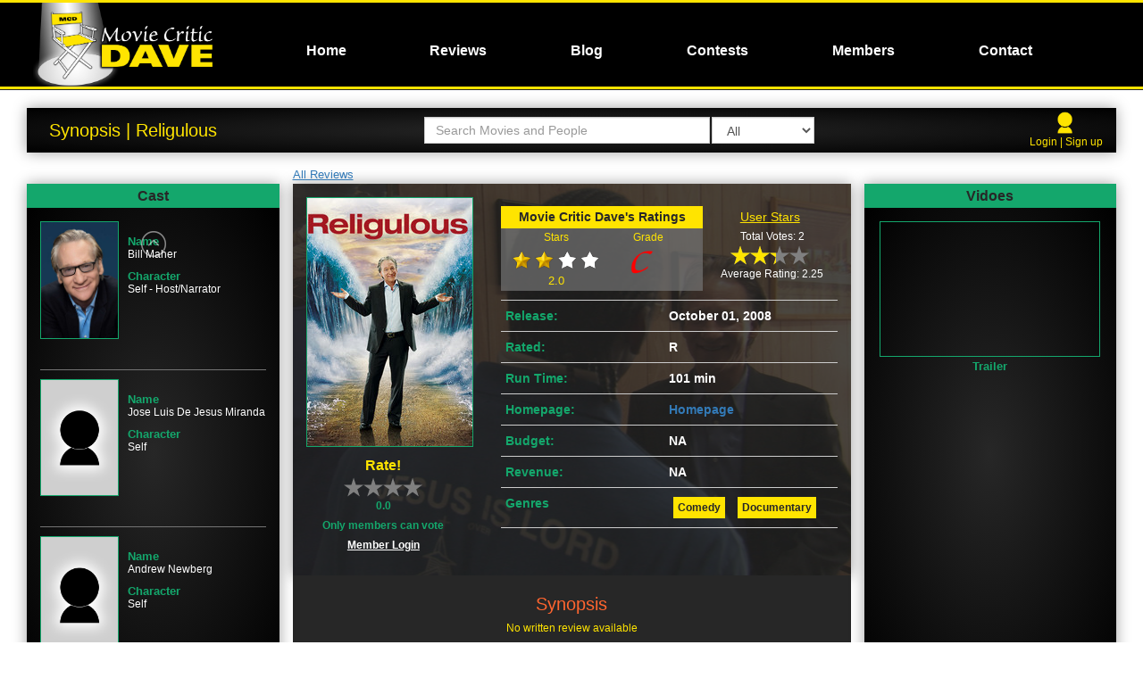

--- FILE ---
content_type: text/html; charset=utf-8
request_url: http://www.moviecriticdave.com/review/religulous
body_size: 8381
content:
<!DOCTYPE html>

<html>
<head>
    <meta charset="UTF-8">
    <meta name="viewport" content="width=device-width, initial-scale=1.0, maximum-scale=1.0, user-scalable=0">

    <!-- Chrome, Firefox OS and Opera -->
    <meta name="theme-color" content="#000000">
    <!-- Windows Phone -->
    <meta name="msapplication-navbutton-color" content="#000000">
    <!-- iOS Safari -->
    <meta name="apple-mobile-web-app-status-bar-style" content="black">


    <!-- Windows Phone -->
    <meta name="msapplication-navbutton-color" content="#4285f4">
    <!-- iOS Safari -->
    <meta name="apple-mobile-web-app-capable" content="yes">
    <meta name="apple-mobile-web-app-status-bar-style" content="black-translucent">


        <meta name="description" content="Movie Critic Dave gives his thoughts and opinions on the newest films and Hollywood news" />
    <meta name="author" content="Movie Critic Dave" />

    
        <meta name="keywords" content="Movie Review,Movie Critic Dave,Religulous" />
    <meta name="description" content="Commentator-comic Bill Maher plays devil&#39;s advocate with religion as he talks to believers about their faith. Traveling around the world, Maher examines the tenets of Christianity, Judaism and Islam and raises questions about homosexuality, proof of Christ&#39;s existence, Jewish Sabbath laws, violent Muslim extremists." />


    <title>Movie Critic Dave | Review | Religulous</title>
    
    
    <link rel="stylesheet" href="https://ajax.googleapis.com/ajax/libs/jqueryui/1.11.4/themes/smoothness/jquery-ui.css" />
    <link rel="stylesheet" href="https://cdnjs.cloudflare.com/ajax/libs/lightslider/1.1.6/css/lightslider.css" />
    <link rel="stylesheet" href="https://cdnjs.cloudflare.com/ajax/libs/venobox/1.8.2/venobox.css" />

    <link rel="stylesheet" href="/Content/bootstrap.min.css" />
    <link rel="stylesheet" href="/Content/Movies.min.css?id=149" />
    <link rel="stylesheet" type="text/css" href="https://fonts.googleapis.com/css?family=Oswald">
    
    <script src="/bundles/modernizr?v=w9fZKPSiHtN4N4FRqV7jn-3kGoQY5hHpkwFv5TfMrus1"></script>


    <link rel="shortcut icon" href="/favicon.ico" type="image/x-icon">
    <link rel="icon" href="/favicon.ico" type="image/x-icon">
    <script type="text/javascript" language="javascript" src="https://code.jquery.com/jquery-2.1.4.min.js"></script>
</head>

<body>
    <div id="Navigation" class="mobile-navigation custom-gradient-7">
        <div class="logo-wrapper" style="padding-bottom:40px;">
        </div>
        <div class="navigation closed">
            
<ul class="navigation-list"> 
            <li class="navigation-item top-level   " id="navlevel_0" style="padding-left: 10 px">
<a class="navigation-link" href="/movies">Home</a>                            </li>
            <li class="navigation-item top-level   " id="navlevel_0" style="padding-left: 10 px">
                    <a href="/reviews" class="navigation-link">Reviews</a>
                            </li>
            <li class="navigation-item top-level   " id="navlevel_0" style="padding-left: 10 px">
                    <a href="/blog/home" class="navigation-link">Blog</a>
                            </li>
            <li class="navigation-item top-level   " id="navlevel_0" style="padding-left: 10 px">
                    <a href="/Movies/Contest" class="navigation-link">Contests</a>
                            </li>
            <li class="navigation-item top-level   " id="navlevel_0" style="padding-left: 10 px">
                    <a href="/member/login" class="navigation-link">Members</a>
                            </li>
            <li class="navigation-item top-level   " id="navlevel_0" style="padding-left: 10 px">
<a class="navigation-link" href="/contact">Contact</a>                            </li>
</ul>
        </div>
    </div>

    <div id="SiteWrapper">

        

        <header id="Header" class="custom-gradient-7">
            



<div class="header-content">
    <div class="burger-wrapper">
        <div class="burger-icon closed">
            <div class="burger-bar"></div>
            <div class="burger-bar"></div>
            <div class="burger-bar"></div>
        </div>
    </div>

    <div class="col-md-3">
        <div class="logo-wrapper">
            <a href="/">
                <div class="logo">
                    
                </div>   
            </a>
                   
        </div>
    </div>


    <div class="member-info">
        <a class="icon-link" href="/movies/member/login"><img src="/Images/user.png" /><div class="clearfix"></div></a>
        
        

    </div>

    <div class="col-md-9">
        <nav id="Navigation" class="desktop-navigation">
            
<ul class="navigation-list"> 
            <li class="navigation-item top-level   " id="navlevel_0" style="padding-left: 10 px">
<a class="navigation-link" href="/movies">Home</a>                            </li>
            <li class="navigation-item top-level   " id="navlevel_0" style="padding-left: 10 px">
                    <a href="/reviews" class="navigation-link">Reviews</a>
                            </li>
            <li class="navigation-item top-level   " id="navlevel_0" style="padding-left: 10 px">
                    <a href="/blog/home" class="navigation-link">Blog</a>
                            </li>
            <li class="navigation-item top-level   " id="navlevel_0" style="padding-left: 10 px">
                    <a href="/Movies/Contest" class="navigation-link">Contests</a>
                            </li>
            <li class="navigation-item top-level   " id="navlevel_0" style="padding-left: 10 px">
                    <a href="/member/login" class="navigation-link">Members</a>
                            </li>
            <li class="navigation-item top-level   " id="navlevel_0" style="padding-left: 10 px">
<a class="navigation-link" href="/contact">Contact</a>                            </li>
</ul>
        </nav>
    </div>
    <div class="clearfix"></div>
</div>

        </header>
        <div class="header-bottom-trim"></div>

        <div id="PrimaryContent">
            <div class="container-fluid">

                <div id="PageContent">
                    




<script src="https://cdnjs.cloudflare.com/ajax/libs/fancybox/3.1.20/jquery.fancybox.min.js"></script>
<link rel="stylesheet" href="https://cdnjs.cloudflare.com/ajax/libs/fancybox/3.1.20/jquery.fancybox.min.css" />
<link rel="stylesheet" href="https://cdnjs.cloudflare.com/ajax/libs/rateYo/2.3.2/jquery.rateyo.min.css">


<div class="page-wrapper movie-review-page">
    



<div class="col-md-12 header-col">
    <div class="page-heading custom-shadow custom-gradient-7">
       <div class="copy"> Synopsis | Religulous</div>


        


<div class="mdb-search-wrapper">
    <input id="Search-MDB" type="text" class="search-box form-control" placeholder="Search Movies and People" />
    <select class="dropdown form-control">
        <option value="1">All</option>
        <option value="2">Movies</option>
        <option value="3">People</option>
    </select>
    <div class="clearfix"></div>
    <div id="MDB-Search-Container"></div>
    <div class="clearfix"></div>
</div>
<div class="mdb-mobile-search-button">
    <div class="dummy-box">Search</div>
    <div class="icon-image-wrapper">
        <img src="/Images/magnifying_glass.png" />
    </div>
    <div class="clearfix"></div>
</div>

        


        <div class="member-info">
            <a class="icon-link" href="/movies/member/login"><img src="/Images/user.png" /><br /></a>
            <div class="clearfix"></div>
            
            <div class="links">
<a href="/Movies/Member/Logout">Login | Sign up</a>
            </div>
        </div>
    </div>
    <div class="clearfix"></div>
</div>
<div class="clearfix"></div>
    <div class="content-wrapper">
        <div class="col-sm-12 col-md-6 col-md-push-3 center-col content-col">
            <div class="all-records-link-wrapper"><a href="/review/home">All Reviews</a></div>


            <div class="main-info-wrapper custom-shadow custom-gradient-1" style="background-image:url(http://image.tmdb.org/t/p/w780///lsTgf0YfoBUUAwm79xDVEpsq3tQ.jpg)">
                <div class="layer">
                    <div class="poster-wrapper">
                        <img src="http://image.tmdb.org/t/p/w185//hBv5LCbWxPB8iU77dwurSGMVZ3N.jpg">
                        <div class="movie-title custom-gradient-3">Religulous</div>

                        <div class="dave-rating-wrapper mobile">
                            <div class="sub-title alt">Movie Critic Dave's Ratings</div>
                            <div class="col-xs-6 no-padding">
                                <div class="sub-title-rating">Stars</div>
                                <div class="data-record">
                                        <img src="/Images/2_stars.png" />
                                    <div class="copy-stars">2.0</div>
                                </div>
                            </div>
                            <div class="col-xs-6 no-padding">
                                <div class="sub-title-rating">Grade</div>
                                <div class="data-record">
                                
                                    <img src="/Images/LetterGrade_C.png" />
                                </div>
                            </div>
                            <div class="clearfix"></div>
                        </div>
                        <div id="User-Rating-Wrapper">
                            


<div class="user-input-wrapper">
    <div class="rating-sub-title">Rate!</div>
    <div id="User-Submit-Vote"></div>
        <div class="counter">0.0</div>
        <div class="rating-copy">Only members can vote</div>
        <div class="clearfix"></div>
<a href="/Movies/Member/Login">Member Login</a></div>
<div class="clearfix"></div>
                        </div>
                        <div class="clearfix"></div>
                    </div>
                    <div class="basic-info-wrapper">
                        <div class="review-raitings-wrapper">
                          
                                <div class="dave-rating-wrapper">
                                    <div class="sub-title alt">Movie Critic Dave's Ratings</div>
                                    <div class="col-xs-6 no-padding">
                                        <div class="sub-title-rating">Stars</div>
                                        <div class="data-record">                                        
                                                <img src="/Images/2_stars.png" />
                                            <div class="copy-stars">2.0</div>
                                        </div>
                                    </div>
                                    <div class="col-xs-6 no-padding">
                                        <div class="sub-title-rating">Grade</div>
                                        <div class="data-record">
                                            <img src="/Images/LetterGrade_C.png" />
                                        </div>
                                    </div>
                                    <div class="clearfix"></div>
                                </div>
                           
                            <div class="user-total-wrapper">
                                <div id="Total-Ratings-Wrapper">
                                    
<div class="user-rating-wrapper">
    <div class="rating-sub-title">User Stars</div>
    <div class="rating-copy">Total Votes: 2</div>
    <div id="Total-User-Vote"></div>
    <div class="rating-copy">Average Rating: 2.25</div>
    <div class="hide" id="Users-Average-Vote">2.25</div>
</div>    
                                </div>
                                <div id="User-Rating-Wrapper-Mobile"> 
                                    


<div class="user-input-wrapper">
    <div class="rating-sub-title">Rate!</div>
    <div id="User-Submit-Vote-Mobile"></div>
        <div class="counter">0.0</div>
        <div class="rating-copy">Only members can vote</div>
        <div class="clearfix"></div>
<a href="/Movies/Member/Login">Member Login</a></div>
<div class="clearfix"></div>
                                </div>
                                <div class="clearfix"></div>                                                           
                            </div>



                            <div class="clearfix"></div>
                        </div>
                        <div class="record-wrapper">
                            <div class="record-label">Release:</div>
                            <div class="record-data">October 01, 2008</div>
                            <div class="clearfix"></div>
                        </div>

                        <div class="record-wrapper">
                            <div class="record-label">Rated:</div>
                            <div class="record-data">R</div>
                            <div class="clearfix"></div>
                        </div>

                        <div class="record-wrapper">
                            <div class="record-label">Run Time:</div>
                            <div class="record-data">101 min</div>
                            <div class="clearfix"></div>
                        </div>

                        <div class="record-wrapper">
                            <div class="record-label">Homepage:</div>
                            <div class="record-data">
                                    <span><a target="_blank" href="http://www.lionsgate.com/religulous/">Homepage</a></span>
                            </div>
                            <div class="clearfix"></div>
                        </div>

                        <div class="record-wrapper">
                            <div class="record-label">Budget:</div>
                            <div class="record-data">
                                    <span>NA</span>

                            </div>
                            <div class="clearfix"></div>
                        </div>

                        <div class="record-wrapper">
                            <div class="record-label">Revenue:</div>
                            <div class="record-data">
                                    <span>NA</span>

                            </div>
                            <div class="clearfix"></div>
                        </div>

                        <div class="record-wrapper genres">
                            <div class="record-label">Genres</div>
                            <div class="record-data">
                                    <div class="genre">
                                        <a href="/reviews/#/offset/0/limit/12/Genre/35/sorttype/1/ascending/false/view/1">Comedy</a>
                                    </div>
                                    <div class="genre">
                                        <a href="/reviews/#/offset/0/limit/12/Genre/99/sorttype/1/ascending/false/view/1">Documentary</a>
                                    </div>
                            </div>
                            <div class="clearfix"></div>
                        </div>
                        <div class="clearfix"></div>
                    </div>
                    <div class="clearfix"></div>                  
                </div>
            </div>
            <div class="review-copy-wrapper">
                    <div class="synopsis-wrapper">
                        <div class="sub-title">Synopsis</div>
                        <div class="sub-text">No written review available</div>
                        <p>Commentator-comic Bill Maher plays devil&#39;s advocate with religion as he talks to believers about their faith. Traveling around the world, Maher examines the tenets of Christianity, Judaism and Islam and raises questions about homosexuality, proof of Christ&#39;s existence, Jewish Sabbath laws, violent Muslim extremists.</p>

                    </div>
            </div>
            <div class="clearfix"></div>
        </div>

        <div class="col-sm-12  col-md-3  col-md-pull-6 cast-and-crew-col">
            <div class="panel-wrapper  custom-shadow">
                <div class="panel-header custom-gradient-3">Cast</div>
                <div class="panel-body custom-gradient-7">
                    <ul class="review-light-slider-movie-review mobile-scroll-wrapper">
                            <li class="panel-record ">
                                <a href="/person/74086/billmaher">
                                    <div class="left-copy-wrapper">
                                            <img src="http://image.tmdb.org/t/p/w185///n6eOp9jGQpjO0taYMfznMhjpZxR.jpg">
                                    </div>
                                    <div class="right-copy-wrapper">
                                        <div class="data-label">Name</div>
                                        <div class="data">Bill Maher</div>
                                        <div class="data-label">Character</div>
                                        <div class="data">Self - Host/Narrator</div>
                                    </div>
                                    <div class="clearfix"></div>
                                </a>
                            </li>
                            <li class="panel-record ">
                                <a href="/person/74087/joseluisdejesusmiranda">
                                    <div class="left-copy-wrapper">
                                            <img src="/Images/emptyProfile.png">
                                    </div>
                                    <div class="right-copy-wrapper">
                                        <div class="data-label">Name</div>
                                        <div class="data">Jose Luis De Jesus Miranda</div>
                                        <div class="data-label">Character</div>
                                        <div class="data">Self</div>
                                    </div>
                                    <div class="clearfix"></div>
                                </a>
                            </li>
                            <li class="panel-record ">
                                <a href="/person/74088/andrewnewberg">
                                    <div class="left-copy-wrapper">
                                            <img src="/Images/emptyProfile.png">
                                    </div>
                                    <div class="right-copy-wrapper">
                                        <div class="data-label">Name</div>
                                        <div class="data">Andrew Newberg</div>
                                        <div class="data-label">Character</div>
                                        <div class="data">Self</div>
                                    </div>
                                    <div class="clearfix"></div>
                                </a>
                            </li>
                            <li class="panel-record ">
                                <a href="/person/74089/steveburg">
                                    <div class="left-copy-wrapper">
                                            <img src="/Images/emptyProfile.png">
                                    </div>
                                    <div class="right-copy-wrapper">
                                        <div class="data-label">Name</div>
                                        <div class="data">Steve Burg</div>
                                        <div class="data-label">Character</div>
                                        <div class="data">Self</div>
                                    </div>
                                    <div class="clearfix"></div>
                                </a>
                            </li>
                            <li class="panel-record ">
                                <a href="/person/191441/talbachman">
                                    <div class="left-copy-wrapper">
                                            <img src="/Images/emptyProfile.png">
                                    </div>
                                    <div class="right-copy-wrapper">
                                        <div class="data-label">Name</div>
                                        <div class="data">Tal Bachman</div>
                                        <div class="data-label">Character</div>
                                        <div class="data">Self</div>
                                    </div>
                                    <div class="clearfix"></div>
                                </a>
                            </li>
                            <li class="panel-record ">
                                <a href="/person/554096/jonathanboulden">
                                    <div class="left-copy-wrapper">
                                            <img src="/Images/emptyProfile.png">
                                    </div>
                                    <div class="right-copy-wrapper">
                                        <div class="data-label">Name</div>
                                        <div class="data">Jonathan Boulden</div>
                                        <div class="data-label">Character</div>
                                        <div class="data">Self</div>
                                    </div>
                                    <div class="clearfix"></div>
                                </a>
                            </li>
                            <li class="panel-record ">
                                <a href="/person/554097/franciscollins">
                                    <div class="left-copy-wrapper">
                                            <img src="http://image.tmdb.org/t/p/w185///hXHaDdNtq7WNXiDH3XMSnJxZzPC.jpg">
                                    </div>
                                    <div class="right-copy-wrapper">
                                        <div class="data-label">Name</div>
                                        <div class="data">Francis Collins</div>
                                        <div class="data-label">Character</div>
                                        <div class="data">Self</div>
                                    </div>
                                    <div class="clearfix"></div>
                                </a>
                            </li>
                            <li class="panel-record ">
                                <a href="/person/554098/georgecoyne">
                                    <div class="left-copy-wrapper">
                                            <img src="/Images/emptyProfile.png">
                                    </div>
                                    <div class="right-copy-wrapper">
                                        <div class="data-label">Name</div>
                                        <div class="data">George Coyne</div>
                                        <div class="data-label">Character</div>
                                        <div class="data">Self</div>
                                    </div>
                                    <div class="clearfix"></div>
                                </a>
                            </li>
                            <li class="panel-record ">
                                <a href="/person/554099/benjamincreme">
                                    <div class="left-copy-wrapper">
                                            <img src="/Images/emptyProfile.png">
                                    </div>
                                    <div class="right-copy-wrapper">
                                        <div class="data-label">Name</div>
                                        <div class="data">Benjamin Creme</div>
                                        <div class="data-label">Character</div>
                                        <div class="data">Self</div>
                                    </div>
                                    <div class="clearfix"></div>
                                </a>
                            </li>
                            <li class="panel-record ">
                                <a href="/person/554100/jeremiahcummings">
                                    <div class="left-copy-wrapper">
                                            <img src="/Images/emptyProfile.png">
                                    </div>
                                    <div class="right-copy-wrapper">
                                        <div class="data-label">Name</div>
                                        <div class="data">Jeremiah Cummings</div>
                                        <div class="data-label">Character</div>
                                        <div class="data">Self</div>
                                    </div>
                                    <div class="clearfix"></div>
                                </a>
                            </li>
                            <li class="panel-record ">
                                <a href="/person/554101/fatimaelatik">
                                    <div class="left-copy-wrapper">
                                            <img src="/Images/emptyProfile.png">
                                    </div>
                                    <div class="right-copy-wrapper">
                                        <div class="data-label">Name</div>
                                        <div class="data">Fatima Elatik</div>
                                        <div class="data-label">Character</div>
                                        <div class="data">Self</div>
                                    </div>
                                    <div class="clearfix"></div>
                                </a>
                            </li>
                            <li class="panel-record ">
                                <a href="/person/554102/yahudaetzion">
                                    <div class="left-copy-wrapper">
                                            <img src="/Images/emptyProfile.png">
                                    </div>
                                    <div class="right-copy-wrapper">
                                        <div class="data-label">Name</div>
                                        <div class="data">Yahuda Etzion</div>
                                        <div class="data-label">Character</div>
                                        <div class="data">Self</div>
                                    </div>
                                    <div class="clearfix"></div>
                                </a>
                            </li>
                            <li class="panel-record ">
                                <a href="/person/554103/reginaldfoster">
                                    <div class="left-copy-wrapper">
                                            <img src="/Images/emptyProfile.png">
                                    </div>
                                    <div class="right-copy-wrapper">
                                        <div class="data-label">Name</div>
                                        <div class="data">Reginald Foster</div>
                                        <div class="data-label">Character</div>
                                        <div class="data">Self</div>
                                    </div>
                                    <div class="clearfix"></div>
                                </a>
                            </li>
                            <li class="panel-record ">
                                <a href="/person/554104/mohamedjunasgaffar">
                                    <div class="left-copy-wrapper">
                                            <img src="/Images/emptyProfile.png">
                                    </div>
                                    <div class="right-copy-wrapper">
                                        <div class="data-label">Name</div>
                                        <div class="data">Mohamed Junas Gaffar</div>
                                        <div class="data-label">Character</div>
                                        <div class="data">Self</div>
                                    </div>
                                    <div class="clearfix"></div>
                                </a>
                            </li>
                            <li class="panel-record ">
                                <a href="/person/208977/billgardiner">
                                    <div class="left-copy-wrapper">
                                            <img src="/Images/emptyProfile.png">
                                    </div>
                                    <div class="right-copy-wrapper">
                                        <div class="data-label">Name</div>
                                        <div class="data">Bill Gardiner</div>
                                        <div class="data-label">Character</div>
                                        <div class="data">Self</div>
                                    </div>
                                    <div class="clearfix"></div>
                                </a>
                            </li>
                            <li class="panel-record ">
                                <a href="/person/132169/tedhaggard">
                                    <div class="left-copy-wrapper">
                                            <img src="http://image.tmdb.org/t/p/w185///r2QMhC0ixDKFxdfr5ey6eUBaquc.jpg">
                                    </div>
                                    <div class="right-copy-wrapper">
                                        <div class="data-label">Name</div>
                                        <div class="data">Ted Haggard</div>
                                        <div class="data-label">Character</div>
                                        <div class="data">Self (archive footage)</div>
                                    </div>
                                    <div class="clearfix"></div>
                                </a>
                            </li>
                            <li class="panel-record ">
                                <a href="/person/1455494/kenham">
                                    <div class="left-copy-wrapper">
                                            <img src="/Images/emptyProfile.png">
                                    </div>
                                    <div class="right-copy-wrapper">
                                        <div class="data-label">Name</div>
                                        <div class="data">Ken Ham</div>
                                        <div class="data-label">Character</div>
                                        <div class="data">Self</div>
                                    </div>
                                    <div class="clearfix"></div>
                                </a>
                            </li>
                            <li class="panel-record ">
                                <a href="/person/6767/larrycharles">
                                    <div class="left-copy-wrapper">
                                            <img src="http://image.tmdb.org/t/p/w185///rt48JIfeIJPNNZftESWnMEuzAXN.jpg">
                                    </div>
                                    <div class="right-copy-wrapper">
                                        <div class="data-label">Name</div>
                                        <div class="data">Larry Charles</div>
                                        <div class="data-label">Character</div>
                                        <div class="data">Self</div>
                                    </div>
                                    <div class="clearfix"></div>
                                </a>
                            </li>
                            <li class="panel-record ">
                                <a href="/person/134329/jerryfalwell">
                                    <div class="left-copy-wrapper">
                                            <img src="/Images/emptyProfile.png">
                                    </div>
                                    <div class="right-copy-wrapper">
                                        <div class="data-label">Name</div>
                                        <div class="data">Jerry Falwell</div>
                                        <div class="data-label">Character</div>
                                        <div class="data">Self (archive footage)</div>
                                    </div>
                                    <div class="clearfix"></div>
                                </a>
                            </li>
                            <li class="panel-record ">
                                <a href="/person/105630/billygibbons">
                                    <div class="left-copy-wrapper">
                                            <img src="http://image.tmdb.org/t/p/w185///5Dl50pMilm9DwA0at6BTdezad0d.jpg">
                                    </div>
                                    <div class="right-copy-wrapper">
                                        <div class="data-label">Name</div>
                                        <div class="data">Billy Gibbons</div>
                                        <div class="data-label">Character</div>
                                        <div class="data">Self (archive footage)</div>
                                    </div>
                                    <div class="clearfix"></div>
                                </a>
                            </li>
                            <li class="panel-record ">
                                <a href="/person/105628/dustyhill">
                                    <div class="left-copy-wrapper">
                                            <img src="http://image.tmdb.org/t/p/w185///uhCjLrc4JsgQlCQ3snKZyhkzHaO.jpg">
                                    </div>
                                    <div class="right-copy-wrapper">
                                        <div class="data-label">Name</div>
                                        <div class="data">Dusty Hill</div>
                                        <div class="data-label">Character</div>
                                        <div class="data">Self (archive footage)</div>
                                    </div>
                                    <div class="clearfix"></div>
                                </a>
                            </li>
                            <li class="panel-record ">
                                <a href="/person/82702/michaeljackson">
                                    <div class="left-copy-wrapper">
                                            <img src="http://image.tmdb.org/t/p/w185///el5TjhUbhRMt20n1pXpObToxWMo.jpg">
                                    </div>
                                    <div class="right-copy-wrapper">
                                        <div class="data-label">Name</div>
                                        <div class="data">Michael Jackson</div>
                                        <div class="data-label">Character</div>
                                        <div class="data">Self (archive footage)</div>
                                    </div>
                                    <div class="clearfix"></div>
                                </a>
                            </li>
                            <li class="panel-record ">
                                <a href="/person/223820/johnmccain">
                                    <div class="left-copy-wrapper">
                                            <img src="http://image.tmdb.org/t/p/w185///uRuJ4V13m0BEq1p2EFACco0b48X.jpg">
                                    </div>
                                    <div class="right-copy-wrapper">
                                        <div class="data-label">Name</div>
                                        <div class="data">John McCain</div>
                                        <div class="data-label">Character</div>
                                        <div class="data">Self (archive footage)</div>
                                    </div>
                                    <div class="clearfix"></div>
                                </a>
                            </li>
                            <li class="panel-record ">
                                <a href="/person/111946/britneyspears">
                                    <div class="left-copy-wrapper">
                                            <img src="http://image.tmdb.org/t/p/w185///md4kPfEau2wyMcgCSgBXcwfOmtK.jpg">
                                    </div>
                                    <div class="right-copy-wrapper">
                                        <div class="data-label">Name</div>
                                        <div class="data">Britney Spears</div>
                                        <div class="data-label">Character</div>
                                        <div class="data">Self (archive footage)</div>
                                    </div>
                                    <div class="clearfix"></div>
                                </a>
                            </li>
                            <li class="panel-record ">
                                <a href="/person/1768928/joelieberman">
                                    <div class="left-copy-wrapper">
                                            <img src="http://image.tmdb.org/t/p/w185///jvghn7Dvuorl7bm2Yecl5hW2IEN.jpg">
                                    </div>
                                    <div class="right-copy-wrapper">
                                        <div class="data-label">Name</div>
                                        <div class="data">Joe Lieberman</div>
                                        <div class="data-label">Character</div>
                                        <div class="data">Self (archive footage)</div>
                                    </div>
                                    <div class="clearfix"></div>
                                </a>
                            </li>
                    </ul>

                </div>
            </div>

            <div class="panel-wrapper custom-shadow">
                <div class="panel-header custom-gradient-3">Crew</div>
                <div class="panel-body  custom-gradient-7">
                    <ul class="review-light-slider-movie-review mobile-scroll-wrapper">
                            <li class="panel-record">
                                <a href="/person/6767/larrycharles">
                                    <div class="left-copy-wrapper">
                                            <img src="http://image.tmdb.org/t/p/w185///rt48JIfeIJPNNZftESWnMEuzAXN.jpg">
                                    </div>
                                    <div class="right-copy-wrapper">
                                        <div class="data-label">Name</div>
                                        <div class="data">Larry Charles</div>
                                        <div class="data-label">Job</div>
                                        <div class="data">Director</div>
                                    </div>
                                    <div class="clearfix"></div>
                                </a>
                            </li>
                            <li class="panel-record">
                                <a href="/person/6741/anthonyhardwick">
                                    <div class="left-copy-wrapper">
                                            <img src="http://image.tmdb.org/t/p/w185///VEXSGGUKkzMYWKb8Up67DAbZSS.jpg">
                                    </div>
                                    <div class="right-copy-wrapper">
                                        <div class="data-label">Name</div>
                                        <div class="data">Anthony Hardwick</div>
                                        <div class="data-label">Job</div>
                                        <div class="data">Director of Photography</div>
                                    </div>
                                    <div class="clearfix"></div>
                                </a>
                            </li>
                            <li class="panel-record">
                                <a href="/person/141303/jeffreymwerner">
                                    <div class="left-copy-wrapper">
                                            <img src="/Images/emptyProfile.png">
                                    </div>
                                    <div class="right-copy-wrapper">
                                        <div class="data-label">Name</div>
                                        <div class="data">Jeffrey M. Werner</div>
                                        <div class="data-label">Job</div>
                                        <div class="data">Editor</div>
                                    </div>
                                    <div class="clearfix"></div>
                                </a>
                            </li>
                            <li class="panel-record">
                                <a href="/person/961610/jeffgroth">
                                    <div class="left-copy-wrapper">
                                            <img src="http://image.tmdb.org/t/p/w185///bSYyuzRVZckYtVD19wfBGE3hbff.jpg">
                                    </div>
                                    <div class="right-copy-wrapper">
                                        <div class="data-label">Name</div>
                                        <div class="data">Jeff Groth</div>
                                        <div class="data-label">Job</div>
                                        <div class="data">Editor</div>
                                    </div>
                                    <div class="clearfix"></div>
                                </a>
                            </li>
                            <li class="panel-record">
                                <a href="/person/1382734/christiankinnard">
                                    <div class="left-copy-wrapper">
                                            <img src="/Images/emptyProfile.png">
                                    </div>
                                    <div class="right-copy-wrapper">
                                        <div class="data-label">Name</div>
                                        <div class="data">Christian Kinnard</div>
                                        <div class="data-label">Job</div>
                                        <div class="data">Editor</div>
                                    </div>
                                    <div class="clearfix"></div>
                                </a>
                            </li>
                    </ul>
                </div>
            </div>
        </div>

        <div class="col-sm-12 col-md-3 images-and-videos-col">
            <div class="panel-wrapper custom-shadow ">
                <div class="panel-header custom-gradient-3">Vidoes</div>
                <div class="panel-body  custom-gradient-7">
                    <ul class="review-light-slider-movie-review-videos  mobile-scroll-wrapper">
                        <li class="panel-record video">
                            <div class="iFrame-wrapper">
                                <iframe src="https://www.youtube.com/embed/XdkyLrDpaUg" frameborder="0" allowfullscreen></iframe>
                            </div>
                            <div class="video-type">Trailer</div>
                        </li>
                    </ul>
                </div>
            </div>

            <div class="panel-wrapper custom-shadow">
                <div class="panel-header custom-gradient-3">Images</div>
                <div class="panel-body  custom-gradient-7">
                    <ul  class="review-light-slider-movie-review  mobile-scroll-wrapper">
                        <li class="panel-record images">
                            <a data-fancybox="gallery" href="http://image.tmdb.org/t/p/w780///lsTgf0YfoBUUAwm79xDVEpsq3tQ.jpg">
                                <img src="http://image.tmdb.org/t/p/w300///lsTgf0YfoBUUAwm79xDVEpsq3tQ.jpg" />
                            </a>
                        </li>
                        <li class="panel-record images">
                            <a data-fancybox="gallery" href="http://image.tmdb.org/t/p/w780///scrw3WanXjBeQx9LZYXaeHe7XNj.jpg">
                                <img src="http://image.tmdb.org/t/p/w300///scrw3WanXjBeQx9LZYXaeHe7XNj.jpg" />
                            </a>
                        </li>
                        <li class="panel-record images">
                            <a data-fancybox="gallery" href="http://image.tmdb.org/t/p/w780///rzMuF1RbgVl1B4Q64p3RllabKrs.jpg">
                                <img src="http://image.tmdb.org/t/p/w300///rzMuF1RbgVl1B4Q64p3RllabKrs.jpg" />
                            </a>
                        </li>
                        <li class="panel-record images">
                            <a data-fancybox="gallery" href="http://image.tmdb.org/t/p/w780///uUEaGtiJ78GFloaLJLLdPzdHYlP.jpg">
                                <img src="http://image.tmdb.org/t/p/w300///uUEaGtiJ78GFloaLJLLdPzdHYlP.jpg" />
                            </a>
                        </li>
                    </ul>
                </div>
            </div>
        </div>

        <div class="clearfix"></div>
        <div class="col-md-12 similiar-movies-col">
            <div class="similiar-movies-panel  custom-gradient-7 custom-shadow">
                <div class="header-title custom-gradient-4">Similiar Movies</div>

                <div>
                    <ul class="review-similiar-light-slider">
                            <li class="similiar-movie-wrapper">
                                <div class="inner-wrapper">
                                    <a href="/review/jackassthemovie">
                                        <img src="http://image.tmdb.org/t/p/w185///iCB8mLrRoMp6sFta1qgZyZgmu9W.jpg" />
                                        <div class="title">Jackass: The Movie</div>
                                    </a>
                                </div>
                            </li>
                            <li class="similiar-movie-wrapper">
                                <div class="inner-wrapper">
                                    <a href="/review/windycityheat">
                                        <img src="http://image.tmdb.org/t/p/w185///hbxs21w6gpr1XvVUhM62KqbbHTX.jpg" />
                                        <div class="title">Windy City Heat</div>
                                    </a>
                                </div>
                            </li>
                            <li class="similiar-movie-wrapper">
                                <div class="inner-wrapper">
                                    <a href="/review/americananimals">
                                        <img src="http://image.tmdb.org/t/p/w185///5JZqThRxPKnoG9984t2TTW1Riqd.jpg" />
                                        <div class="title">American Animals</div>
                                    </a>
                                </div>
                            </li>
                            <li class="similiar-movie-wrapper">
                                <div class="inner-wrapper">
                                    <a href="/review/aninconvenienttruth">
                                        <img src="http://image.tmdb.org/t/p/w185///yhsevNFscOH8YA90vsldYwzqkQt.jpg" />
                                        <div class="title">An Inconvenient Truth</div>
                                    </a>
                                </div>
                            </li>
                            <li class="similiar-movie-wrapper">
                                <div class="inner-wrapper">
                                    <a href="/review/thearistocrats">
                                        <img src="http://image.tmdb.org/t/p/w185///rOxaqCgNFytAQSoyOTsDkxDnG39.jpg" />
                                        <div class="title">The Aristocrats</div>
                                    </a>
                                </div>
                            </li>
                            <li class="similiar-movie-wrapper">
                                <div class="inner-wrapper">
                                    <a href="/review/jackassforever">
                                        <img src="http://image.tmdb.org/t/p/w185///ruHDFumJfW7F2vEqTZEQQ9xT7CA.jpg" />
                                        <div class="title">Jackass Forever</div>
                                    </a>
                                </div>
                            </li>
                            <li class="similiar-movie-wrapper">
                                <div class="inner-wrapper">
                                    <a href="/review/religulous">
                                        <img src="http://image.tmdb.org/t/p/w185///go7QqWheQdcJVzfFIEkxcecW0BQ.jpg" />
                                        <div class="title">Religulous</div>
                                    </a>
                                </div>
                            </li>
                            <li class="similiar-movie-wrapper">
                                <div class="inner-wrapper">
                                    <a href="/review/somekindofheaven">
                                        <img src="http://image.tmdb.org/t/p/w185///r9ZE3Pu93DPYf7UDvXlgHy5MfaP.jpg" />
                                        <div class="title">Some Kind of Heaven</div>
                                    </a>
                                </div>
                            </li>
                            <li class="similiar-movie-wrapper">
                                <div class="inner-wrapper">
                                    <a href="/review/supersizeme">
                                        <img src="http://image.tmdb.org/t/p/w185///9J2cYFtYRplFnHgn8V5ntCZEHut.jpg" />
                                        <div class="title">Super Size Me</div>
                                    </a>
                                </div>
                            </li>
                    </ul>

                </div>

                <div class="clearfix"></div>
            </div>
        </div>
    </div>
</div>

    






                    <div class="clearfix"></div>
                </div>

            </div>
            <div class="clearfix"></div>
        </div>

        <footer id="Footer" class="custom-gradient-7">
            

<div id="Footer-Content">


    <div class="col-md-4 col-md-push-4">

        <div class="social-wrapper">
           
            <a href="https://twitter.com/MovieCriticDave"><div><img src="/Images/twitter.png" /></div>Follow on Twitter</a>
        </div>
    </div>


    <div class="col-md-pull-4 col-md-4">

        <div class="mdb-wrapper">
            <div><img src="/Images/mdb-logo.png" /></div>
            <div class="notice-copy">This product uses the TMDb API but is not endorsed or certified by TMDb.</div>
        </div>
    </div>



    <div class="col-md-4">

        <div class="legal-stuff-wrapper">
            <div class="item-wrapper">
                <a href="/privacypolicy">Privacy Policy</a>
            </div>
            <span class="pipe">|</span>
            <div class="item-wrapper">
                <a href="/termsandcondition">Terms and Condition</a>
            </div>
            <span class="pipe">|</span>
            <div class="item-wrapper">
                <a href="/acceptableusepolicy">Acceptable Use Policy</a>
            </div>
            <span class="pipe">|</span>
            <div class="item-wrapper">
                <a href="/credits">Credits</a>
            </div>
        </div>
    </div>




   

</div>
        </footer>

        <div id="Overlay"></div>

    </div>

    <script src="https://ajax.googleapis.com/ajax/libs/jquery/1.11.3/jquery.min.js"></script>
    <script src="https://ajax.googleapis.com/ajax/libs/jqueryui/1.11.4/jquery-ui.min.js"></script>
    
    <script src="/Scripts/lightslider.js"></script>

    <script src="https://cdnjs.cloudflare.com/ajax/libs/rateYo/2.3.2/jquery.rateyo.min.js"></script>
    <script src="https://cdn.datatables.net/v/dt/dt-1.10.16/fc-3.2.3/datatables.min.js"></script>
    <script src="https://cdnjs.cloudflare.com/ajax/libs/Swiper/4.1.0/js/swiper.min.js"></script>
    <script src="https://cdnjs.cloudflare.com/ajax/libs/venobox/1.8.2/venobox.js"></script>


    <script src="/bundles/bootstrap?v=MNpS5O51wHRNa-mwZiLo2ANrfm54KakDrpnTApBnVqM1"></script>

    <script src="/bundles/Movies?v=OAOvzWziXZpQflUZ1SG7WsJjpswtTMRR0tSS78OjTs81"></script>

    <script src="/Scripts/MDBSearch.js?id=149"></script>




    <!-- Global site tag (gtag.js) - Google Analytics -->
    <script async src="https://www.googletagmanager.com/gtag/js?id=UA-111768606-1"></script>
    <script>
        window.dataLayer = window.dataLayer || [];
        function gtag() { dataLayer.push(arguments); }
        gtag('js', new Date());

        gtag('config', 'UA-111768606-1');
    </script>


    <script>
        $(document).ready(function () {
            $('.venobox').venobox();
        });
    </script>
    
    <script>
            (function (global) {
                global.viewData = {"ShowPrev":false,"PrevReviewTitle":null,"PrevReviewPoster":null,"PrevReviewURL":null,"Revenue":"0","ShowNext":false,"NextReviewTitle":null,"NextReviewPoster":null,"NextReviewURL":null,"Type":2,"ID":0,"MDBID":13007,"Review":null,"Synopsis":"&lt;p&gt;Commentator-comic Bill Maher plays devil&amp;#39;s advocate with religion as he talks to believers about their faith. Traveling around the world, Maher examines the tenets of Christianity, Judaism and Islam and raises questions about homosexuality, proof of Christ&amp;#39;s existence, Jewish Sabbath laws, violent Muslim extremists.&lt;/p&gt;\r\n","Title":"Religulous","RunTime":101.00,"Overview":null,"ReleaseDate":"2008-10-01T00:00:00","Rated":5,"Stars":2.00,"Grade":"C","Poster":"/hBv5LCbWxPB8iU77dwurSGMVZ3N.jpg","Budget":"0","Homepage":"http://www.lionsgate.com/religulous/","URLTitle":null,"Visible":false,"DateAdded":"0001-01-01T00:00:00","GradeEnum":8,"SimiliarMovies":[{"Poster":"/iCB8mLrRoMp6sFta1qgZyZgmu9W.jpg","Title":"Jackass: The Movie","URL":"jackassthemovie"},{"Poster":"/hbxs21w6gpr1XvVUhM62KqbbHTX.jpg","Title":"Windy City Heat","URL":"windycityheat"},{"Poster":"/5JZqThRxPKnoG9984t2TTW1Riqd.jpg","Title":"American Animals","URL":"americananimals"},{"Poster":"/yhsevNFscOH8YA90vsldYwzqkQt.jpg","Title":"An Inconvenient Truth","URL":"aninconvenienttruth"},{"Poster":"/rOxaqCgNFytAQSoyOTsDkxDnG39.jpg","Title":"The Aristocrats","URL":"thearistocrats"},{"Poster":"/ruHDFumJfW7F2vEqTZEQQ9xT7CA.jpg","Title":"Jackass Forever","URL":"jackassforever"},{"Poster":"/go7QqWheQdcJVzfFIEkxcecW0BQ.jpg","Title":"Religulous","URL":"religulous"},{"Poster":"/r9ZE3Pu93DPYf7UDvXlgHy5MfaP.jpg","Title":"Some Kind of Heaven","URL":"somekindofheaven"},{"Poster":"/9J2cYFtYRplFnHgn8V5ntCZEHut.jpg","Title":"Super Size Me","URL":"supersizeme"}],"Cast":[{"CastID":0,"Character":"Self - Host/Narrator","CreditID":null,"MDBID":74086,"Name":"Bill Maher","Order":0,"ProfilePath":"/n6eOp9jGQpjO0taYMfznMhjpZxR.jpg","URLTitle":"billmaher"},{"CastID":0,"Character":"Self","CreditID":null,"MDBID":74087,"Name":"Jose Luis De Jesus Miranda","Order":0,"ProfilePath":null,"URLTitle":"joseluisdejesusmiranda"},{"CastID":0,"Character":"Self","CreditID":null,"MDBID":74088,"Name":"Andrew Newberg","Order":0,"ProfilePath":null,"URLTitle":"andrewnewberg"},{"CastID":0,"Character":"Self","CreditID":null,"MDBID":74089,"Name":"Steve Burg","Order":0,"ProfilePath":null,"URLTitle":"steveburg"},{"CastID":0,"Character":"Self","CreditID":null,"MDBID":191441,"Name":"Tal Bachman","Order":0,"ProfilePath":null,"URLTitle":"talbachman"},{"CastID":0,"Character":"Self","CreditID":null,"MDBID":554096,"Name":"Jonathan Boulden","Order":0,"ProfilePath":null,"URLTitle":"jonathanboulden"},{"CastID":0,"Character":"Self","CreditID":null,"MDBID":554097,"Name":"Francis Collins","Order":0,"ProfilePath":"/hXHaDdNtq7WNXiDH3XMSnJxZzPC.jpg","URLTitle":"franciscollins"},{"CastID":0,"Character":"Self","CreditID":null,"MDBID":554098,"Name":"George Coyne","Order":0,"ProfilePath":null,"URLTitle":"georgecoyne"},{"CastID":0,"Character":"Self","CreditID":null,"MDBID":554099,"Name":"Benjamin Creme","Order":0,"ProfilePath":null,"URLTitle":"benjamincreme"},{"CastID":0,"Character":"Self","CreditID":null,"MDBID":554100,"Name":"Jeremiah Cummings","Order":0,"ProfilePath":null,"URLTitle":"jeremiahcummings"},{"CastID":0,"Character":"Self","CreditID":null,"MDBID":554101,"Name":"Fatima Elatik","Order":0,"ProfilePath":null,"URLTitle":"fatimaelatik"},{"CastID":0,"Character":"Self","CreditID":null,"MDBID":554102,"Name":"Yahuda Etzion","Order":0,"ProfilePath":null,"URLTitle":"yahudaetzion"},{"CastID":0,"Character":"Self","CreditID":null,"MDBID":554103,"Name":"Reginald Foster","Order":0,"ProfilePath":null,"URLTitle":"reginaldfoster"},{"CastID":0,"Character":"Self","CreditID":null,"MDBID":554104,"Name":"Mohamed Junas Gaffar","Order":0,"ProfilePath":null,"URLTitle":"mohamedjunasgaffar"},{"CastID":0,"Character":"Self","CreditID":null,"MDBID":208977,"Name":"Bill Gardiner","Order":0,"ProfilePath":null,"URLTitle":"billgardiner"},{"CastID":0,"Character":"Self (archive footage)","CreditID":null,"MDBID":132169,"Name":"Ted Haggard","Order":0,"ProfilePath":"/r2QMhC0ixDKFxdfr5ey6eUBaquc.jpg","URLTitle":"tedhaggard"},{"CastID":0,"Character":"Self","CreditID":null,"MDBID":1455494,"Name":"Ken Ham","Order":0,"ProfilePath":null,"URLTitle":"kenham"},{"CastID":0,"Character":"Self","CreditID":null,"MDBID":6767,"Name":"Larry Charles","Order":0,"ProfilePath":"/rt48JIfeIJPNNZftESWnMEuzAXN.jpg","URLTitle":"larrycharles"},{"CastID":0,"Character":"Self (archive footage)","CreditID":null,"MDBID":134329,"Name":"Jerry Falwell","Order":0,"ProfilePath":null,"URLTitle":"jerryfalwell"},{"CastID":0,"Character":"Self (archive footage)","CreditID":null,"MDBID":105630,"Name":"Billy Gibbons","Order":0,"ProfilePath":"/5Dl50pMilm9DwA0at6BTdezad0d.jpg","URLTitle":"billygibbons"},{"CastID":0,"Character":"Self (archive footage)","CreditID":null,"MDBID":105628,"Name":"Dusty Hill","Order":0,"ProfilePath":"/uhCjLrc4JsgQlCQ3snKZyhkzHaO.jpg","URLTitle":"dustyhill"},{"CastID":0,"Character":"Self (archive footage)","CreditID":null,"MDBID":82702,"Name":"Michael Jackson","Order":0,"ProfilePath":"/el5TjhUbhRMt20n1pXpObToxWMo.jpg","URLTitle":"michaeljackson"},{"CastID":0,"Character":"Self (archive footage)","CreditID":null,"MDBID":223820,"Name":"John McCain","Order":0,"ProfilePath":"/uRuJ4V13m0BEq1p2EFACco0b48X.jpg","URLTitle":"johnmccain"},{"CastID":0,"Character":"Self (archive footage)","CreditID":null,"MDBID":111946,"Name":"Britney Spears","Order":0,"ProfilePath":"/md4kPfEau2wyMcgCSgBXcwfOmtK.jpg","URLTitle":"britneyspears"},{"CastID":0,"Character":"Self (archive footage)","CreditID":null,"MDBID":1768928,"Name":"Joe Lieberman","Order":0,"ProfilePath":"/jvghn7Dvuorl7bm2Yecl5hW2IEN.jpg","URLTitle":"joelieberman"}],"Crew":[{"CreditID":null,"Department":null,"Job":"Director","MDBID":6767,"Name":"Larry Charles","ProfilePath":"/rt48JIfeIJPNNZftESWnMEuzAXN.jpg","URLTitle":"larrycharles"},{"CreditID":null,"Department":null,"Job":"Director of Photography","MDBID":6741,"Name":"Anthony Hardwick","ProfilePath":"/VEXSGGUKkzMYWKb8Up67DAbZSS.jpg","URLTitle":"anthonyhardwick"},{"CreditID":null,"Department":null,"Job":"Editor","MDBID":141303,"Name":"Jeffrey M. Werner","ProfilePath":null,"URLTitle":"jeffreymwerner"},{"CreditID":null,"Department":null,"Job":"Editor","MDBID":961610,"Name":"Jeff Groth","ProfilePath":"/bSYyuzRVZckYtVD19wfBGE3hbff.jpg","URLTitle":"jeffgroth"},{"CreditID":null,"Department":null,"Job":"Editor","MDBID":1382734,"Name":"Christian Kinnard","ProfilePath":null,"URLTitle":"christiankinnard"}],"Images":[{"Path":"/lsTgf0YfoBUUAwm79xDVEpsq3tQ.jpg","OrderID":0},{"Path":"/scrw3WanXjBeQx9LZYXaeHe7XNj.jpg","OrderID":0},{"Path":"/rzMuF1RbgVl1B4Q64p3RllabKrs.jpg","OrderID":0},{"Path":"/uUEaGtiJ78GFloaLJLLdPzdHYlP.jpg","OrderID":0}],"Videos":[{"Key":"XdkyLrDpaUg","Type":1}],"Genres":[{"Label":"Comedy","MDBID":35},{"Label":"Documentary","MDBID":99}],"RatingView":{"UsersAverageVote":2.25,"HasUserVotes":true,"TotalUserVotes":2,"HasUserVoted":false,"UsersVote":0.0,"Username":null},"Content":null,"PageTitle":null,"CustomURL":null,"CaptchaKey":"6Le7tj4UAAAAACl0TQRDvsBYNNnxZW_OQCeTq42h","MetaTags":[{"Name":"keywords","Content":"Movie Review,Movie Critic Dave,Religulous"},{"Name":"description","Content":"Commentator-comic Bill Maher plays devil's advocate with religion as he talks to believers about their faith. Traveling around the world, Maher examines the tenets of Christianity, Judaism and Islam and raises questions about homosexuality, proof of Christ's existence, Jewish Sabbath laws, violent Muslim extremists."}]};
            })(this);
    </script>
        <script src="/Scripts/Movies/Page/app.js"></script>
        <script src="/Scripts/Movies/Reviews/Review/app.js"></script>
    

<script defer src="https://static.cloudflareinsights.com/beacon.min.js/vcd15cbe7772f49c399c6a5babf22c1241717689176015" integrity="sha512-ZpsOmlRQV6y907TI0dKBHq9Md29nnaEIPlkf84rnaERnq6zvWvPUqr2ft8M1aS28oN72PdrCzSjY4U6VaAw1EQ==" data-cf-beacon='{"version":"2024.11.0","token":"76736e69a6854d8fb0b758b328ecb88f","r":1,"server_timing":{"name":{"cfCacheStatus":true,"cfEdge":true,"cfExtPri":true,"cfL4":true,"cfOrigin":true,"cfSpeedBrain":true},"location_startswith":null}}' crossorigin="anonymous"></script>
</body>

</html>

--- FILE ---
content_type: application/javascript
request_url: http://www.moviecriticdave.com/Scripts/Movies/Common/rating.js
body_size: 1771
content:
define('rating', ['jquery'], function ($) {
    'use strict';

    var GlobalMDBID = -1;
    var GlobalUsername = '';
    var Initialize = function (usersVote, MDBID, totalVoteAverage, username) {
        GlobalMDBID = MDBID;
        GlobalUsername = username;
        CreateTotalRatings(totalVoteAverage);
        CreateUserInputlRatings(usersVote, MDBID, username);
        CreateUserInputMobileRatings(usersVote, MDBID, username);
    }


    var CreateTotalRatings = function (totalVoteAverage) {
        $("#Total-User-Vote").rateYo({
            halfStar: true,
            rating: totalVoteAverage,
            numStars: 4,
            starWidth: '22px',
            maxValue: 4,
            ratedFill: "#ffe400",
            readOnly: true
        });
    } 


    var CreateUserInputlRatings = function (usersVote, MDBID, username) {
        $("#User-Submit-Vote").rateYo({
            halfStar: true,
            rating: usersVote,
            numStars: 4,
            starWidth: '22px',
            maxValue: 4,
            ratedFill: "#ffe400",
            onChange: function (rating, rateYoInstance) {
                $(this).closest('.user-input-wrapper').find('.counter').text(rating);
            },
            onSet: function () {
                $('.movie-details-wrapper #User-Rating-Wrapper .user-input-wrapper').addClass('processing').append('<img src="/Images/Uploads/ajax-loader.gif" class="loading-image"/>');
                var vote = parseFloat($("#User-Submit-Vote").rateYo("rating"));
                if (!$.isNumeric(vote)) {
                    return;
                }
                SubmitVote(vote, MDBID, username);
            }
        });
    }

    var CreateUserInputMobileRatings = function (usersVote, MDBID, username) {
        $("#User-Submit-Vote-Mobile").rateYo({
            halfStar: true,
            rating: usersVote,
            numStars: 4,
            starWidth: '22px',
            maxValue: 4,
            ratedFill: "#ffe400",
            onChange: function (rating, rateYoInstance) {
                $(this).closest('.user-input-wrapper').find('.counter').text(rating);
            },
            onSet: function () {
                $('#User-Rating-Wrapper-Mobile .user-input-wrapper').addClass('processing').append('<img src="/Images/Uploads/ajax-loader.gif" class="loading-image"/>');
                var vote = parseFloat($("#User-Submit-Vote-Mobile").rateYo("rating"));
                if (!$.isNumeric(vote)) {
                    return;
                }
                SubmitVote(vote, MDBID, username);
            }
        });
    }



    var SubmitVote = function (vote, MDBID, username) {
        $.ajax({
            url: '/Movies/MovieReview/UserVote?vote=' + vote + '&MDBID=' + MDBID,
            async: true,
            type: 'POST',
            success: function (response) {
                if (response.type == "error") {
                    $('.user-input-wrapper .rating-copy').html(response.message).addClass('error');
                    $('#User-Rating-Wrapper-Mobile .user-input-wrapper .loading-image').remove();
                    $('.movie-details-wrapper #User-Rating-Wrapper .user-input-wrapper .loading-image').remove();
                    return;
                }

                $('.user-input-wrapper').find('.replace-copy').text(username + ' rating');
                $.ajax({
                    url: '/Movies/MovieReview/GetTotalRatingView?MDBID=' + MDBID,
                    async: true,
                    type: 'POST',
                    success: function (response) {
                        $('#Total-Ratings-Wrapper').html(response);
                        CreateTotalRatings(parseFloat($('#Total-Ratings-Wrapper').find('#Users-Average-Vote').html()));
                        $('.user-input-wrapper .remove-rating-wrapper .remove-rating-button').removeClass('hide');
                        $('.user-input-wrapper .loading-image').remove();
                    },
                    error: function (error) {
                        //alert('Error displaying total votes');
                    }
                });
            },
            error: function (error) {
                alert('Error casting vote');
            }
        });
    }


    var RemoveRating = function () {
        $('.movie-details-wrapper #User-Rating-Wrapper .user-input-wrapper').addClass('processing').append('<img src="/Images/Uploads/ajax-loader.gif" class="loading-image"/>');

        $.ajax({
            url: '/Movies/MovieReview/RemoveUserVote?MDBID=' + GlobalMDBID,
            async: true,
            type: 'POST',
            success: function (response) {
                $.ajax({
                    url: '/Movies/MovieReview/GetUserRatingView?mdbid=' + GlobalMDBID,
                    async: true,
                    type: 'POST',
                    success: function (htmlResponse) {
                        $('#User-Rating-Wrapper').html(htmlResponse);
                        CreateUserInputlRatings(0, GlobalMDBID, GlobalUsername);
                        $.ajax({
                            url: '/Movies/MovieReview/GetTotalRatingView?MDBID=' + GlobalMDBID,
                            async: true,
                            type: 'POST',
                            success: function (response) {
                                $('#Total-Ratings-Wrapper').html(response);
                                CreateTotalRatings(parseInt($('#Total-Ratings-Wrapper').find('#Users-Average-Vote').html()));
                            },
                            error: function (error) {
                                //alert('Error displaying total votes');
                            }
                        });
                    },
                    error: function (error) {
                        alert('Error removeing votes');
                    }
                });
            },
            error: function (error) {
                alert('Error removing vote');
            }
        });
    }

    var RemoveMobileRating = function () {
        $('#User-Rating-Wrapper-Mobile .user-input-wrapper').addClass('processing').append('<img src="/Images/Uploads/ajax-loader.gif" class="loading-image"/>');

        $.ajax({
            url: '/Movies/MovieReview/RemoveUserVote?MDBID=' + GlobalMDBID,
            async: true,
            type: 'POST',
            success: function (response) {
                $.ajax({
                    url: '/Movies/MovieReview/GetUserRatingMobileView?mdbid=' + GlobalMDBID,
                    async: true,
                    type: 'POST',
                    success: function (htmlResponse) {
                        $('#User-Rating-Wrapper-Mobile').html(htmlResponse);
                        CreateUserInputMobileRatings(0, GlobalMDBID, GlobalUsername);
                        $.ajax({
                            url: '/Movies/MovieReview/GetTotalRatingView?MDBID=' + GlobalMDBID,
                            async: true,
                            type: 'POST',
                            success: function (response) {
                                $('#Total-Ratings-Wrapper').html(response);
                                CreateTotalRatings(parseInt($('#Total-Ratings-Wrapper').find('#Users-Average-Vote').html()));
                            },
                            error: function (error) {
                                //alert('Error displaying total votes');
                            }
                        });
                    },
                    error: function (error) {
                        alert('Error removeing votes');
                    }
                });
            },
            error: function (error) {
                alert('Error removing vote');
            }
        });
    }



    $(document).on('click', '#User-Rating-Wrapper .user-input-wrapper .remove-rating-wrapper #Remove-Rating', function () {
        RemoveRating();
        // RemoveMobileRating();
    });


    $(document).on('click', '#User-Rating-Wrapper-Mobile .user-input-wrapper .remove-rating-wrapper #Remove-Rating', function () {
        RemoveMobileRating();
        //RemoveRating();
    });



    var extracts = {
        Initialize: Initialize,
    };

    return extracts;
})